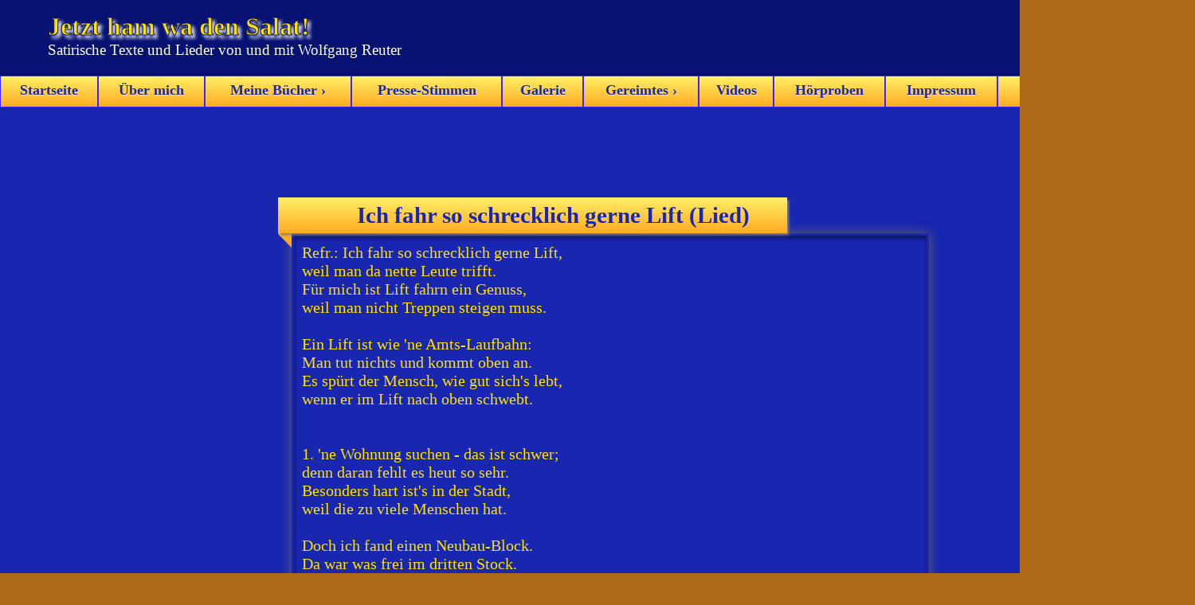

--- FILE ---
content_type: text/html; charset=utf-8
request_url: https://www.wolfgang-reuter.com/gereimtes/details_gr.php?id=38
body_size: 5141
content:
<!DOCTYPE html>
<html>
    <head>
        <meta charset="UTF-8">
        <meta name="keywords" content="anke, buch, b&uuml;cher, schatz, g&ouml;rlitz, wolfgang, reuter, jugendbuch, jugend, berlin, geschichte">
        <meta name="DC.Description" content="Ich m&ouml;chte hier mich und meine Bücher vorstellen!">
        <meta name="title" content="Wolfgang Reuter">
        <meta name="language" content="German, de, deutsch">
        <meta name="author" content="Ulf Treutler">
        <meta name="copyright" content="Wolfgang Reuter">
        <meta name="revisit-after" content="after 30 days">
        <meta name="page-topic" content="B&uuml;cher">
        <meta name="audience" content="alle">
        <meta name="robots" content="index,follow">
        <meta name="generator" content="http://www.wolfgang-reuter.com">
        <title>Wolfgang Reuter</title>
        
        <link rel="stylesheet" href="../css/main.css" />
        <link rel="stylesheet" href="../css/menu.css" />
        <link rel="stylesheet" href="../css/gereimtes.css" />
        
    </head>
    
    <body>
        <!-- Beginn Container! -->
        <div id="container">
            
            <!-- Header -->
            ﻿    
<header>
                <div class="middle">
                    <h1>Jetzt ham wa den Salat!</h1>
                    <p>Satirische Texte und Lieder von und mit Wolfgang Reuter</p>
                </div>
                                <div class="counter">
				
                
                </div>
    </header>
     
                    
                <!-- Navigation -->            
                ﻿<nav>
<ul>
    <li><a href="https://www.wolfgang-reuter.com/">Startseite</a></li>
    <li><a href="https://www.wolfgang-reuter.com/ueber_mich/">Über mich</a></li>
    <li>Meine Bücher &rsaquo;
        <ul>
            <li><a href="https://www.wolfgang-reuter.com/buecher/buch_1.php">Mein 1. Buch</a></li>
            <li><a href="https://www.wolfgang-reuter.com/buecher/buch_2.php">Mein 2. Buch</a></li>
            <li><a href="https://www.wolfgang-reuter.com/buecher/buch_3.php">Mein 3. Buch</a></li>
            <li><a href="https://www.wolfgang-reuter.com/buecher/buch_4.php">Mein 4. Buch + CD</a></li>
            <li><a href="https://www.wolfgang-reuter.com/buecher/buch_5.php">Mein 5. Buch</a></li>
            <li><a href="https://www.wolfgang-reuter.com/buecher/buch_6.php">Mein 6. Buch</a></li>
        </ul>
    </li>
    <li><a href="https://www.wolfgang-reuter.com/presse/">Presse-Stimmen</a></li>
    <li><a href="https://www.wolfgang-reuter.com/galerie/">Galerie</a></li>
    <li>Gereimtes &rsaquo;
        <ul>
            <li><a href="https://www.wolfgang-reuter.com/gereimtes/">Gereimtes für alle</a></li>
            <li><a href="https://www.wolfgang-reuter.com/gereimtes_kinder/">Reime für Kinder</a></li>
        </ul>
    </li>
    <li><a href="https://www.wolfgang-reuter.com/videos/">Videos</a></li>
    <li><a href="https://www.wolfgang-reuter.com/hoerproben/">Hörproben</a></li>
    <li><a href="https://www.wolfgang-reuter.com/kontakt.php">Impressum</a></li>
    <li><a href="https://www.wolfgang-reuter.com/gaestebuch/">Gästebuch</a></li>
    <li><a href="https://www.wolfgang-reuter.com/termine/">Termine</a></li>
</ul>
</nav>
                             
                    <!-- Content -->
                    <content>
                        
                
                        <center><table width="800"><caption>Ich fahr so schrecklich gerne Lift (Lied)</caption><tr><td>Refr.: Ich fahr so schrecklich gerne Lift,<br>weil man da nette Leute trifft.<br>Für mich ist Lift fahrn ein Genuss,<br>weil man nicht Treppen steigen muss.<br><br>Ein Lift ist wie 'ne Amts-Laufbahn:<br>Man tut nichts und kommt oben an.<br>Es spürt der Mensch, wie gut sich's lebt,<br>wenn er im Lift nach oben schwebt.<br><br><br>1. 'ne Wohnung suchen - das ist schwer;<br>denn daran fehlt es heut so sehr.<br>Besonders hart ist's in der Stadt,<br>weil die zu viele Menschen hat.<br><br>Doch ich fand einen Neubau-Block.<br>Da war was frei im dritten Stock.<br>Ich sah's mir an – es war ein Graus:<br>Es war kein Fahrstuhl in dem Haus.<br><br>Refr.: Ich fahr so schrecklich gerne Lift ...<br><br><br>2. Wenn du was erbst, dann sorgst du dich:<br>Das viele Geld – wie fürchterlich!<br>Was fang ich damit denn bloß an?<br>Zu viel, dass man's versaufen kann.<br><br>Dann kommt dir plötzlich 'ne Idee:<br>Ein eignes Haus wär ganz okay.<br>Der Architekt plant gut, doch ach -<br>für'n Fahrstuhl ist das Haus zu flach.<br><br>Refr.: Ich fahr so schrecklich gerne Lift ...<br><br><br>3. In Hellersdorf und in Marzahn<br>wird viel für'n Wohnungsbau getan.<br>Wer hier 'ne Wohnung sucht, hat's leicht,<br>'ne neue Bleibe bald erreicht.<br><br>Und ist dir Treppen steigen Gift,<br>dann geh im Hochhaus hin zum Lift.<br>Dort drückst du auf 'ne Taste drauf,<br>dann geht die Fahrstuhl-Türe auf.<br><br>Refr.: Ich fahr so schrecklich gerne Lift ...<br><br>Wolfgang Reuter, 09. 02. 2017 </td></tr><tr><td align='right'><i></i></td></tr><tr><td align='right'> <a href='index.php'>zurück</a></td></tr></table><br /><br /></center>

--- FILE ---
content_type: text/css
request_url: https://www.wolfgang-reuter.com/css/main.css
body_size: 4771
content:
/* 
    Created on : 27.09.2016, 11:52:10
    Author     : utreutler, jtreutler
*/
* {
    padding: 0;
    margin: 0;
}

body {
    /*background-image: url("../bilder/0006.jpg");
    background-repeat: no-repeat;
    background-size: 100% 120%;*/
    background-color: rgba(166,90,0,0.9);
    color: rgba(255,226,0,1);
}

#container {
    width: 1500px;
    margin-left: auto;
    margin-right: auto;
    margin-top: 0px;
    margin-bottom: 25px;
}

header, nav, content, footer{
    display: block;
}


header {
    display: block;
    width: 1500px;
    height: 100px;
    background-color: rgba(8,18,114,1);
    border-top-left-radius: 0px;
    border-top-right-radius: 0px;
    position: fixed;
    margin-top: -23px;
    z-index: 500;
}

header h1 {
    font-size: 32px;
    font-family: verdana;
    font-weight: bold;
    text-align: left;
    text-shadow: 4px 4px 4px rgba(255,255,255,1);
    -webkit-text-stroke-width: 1px;
    -webkit-text-stroke-color: #081272;
    margin-left: 60px;
    margin-top: 20px;
    cursor: default;
}
header p{
    color: rgba(255,255,255,1);
    font-size: 19px;
    margin-left: 60px;
}
nav {
    width: 1500px;
    position: fixed;
    margin-top: 77px;
    z-index: 500;
}

content {
    width: 1500px;
    min-height: 750px;
    height: auto;
    background-color: rgba(24,38,176,1);
    overflow: auto;
    padding-top: 150px;
}

.space1 {
    font-size: 14px;
    font-family: verdana;
    text-align: justify;
    margin-left: 60px;
    margin-right: 300px;
    cursor: default;
}

.space2 {
    font-size: 14px;
    font-family: verdana;
    text-align: justify;
    margin-left: 60px;
    margin-right: 60px;
    cursor: default;
}

.space3 {
    font-size: 14px;
    font-family: verdana;
    text-align: right;
    margin-left: 60px;
    margin-right: 60px;
}

.buch {
    margin-left: 200px;
}

.b_space1 {
    font-size: 14px;
    font-family: verdana;
    text-align: justify;
    margin-left: 200px;
    margin-right: 450px;
    cursor: default;
}

.b_space2 {
    font-size: 14px;
    font-family: verdana;
    text-align: justify;
    margin-left: 200px;
    margin-right: 200px;
    cursor: default;
}

.b_space3 {
    font-size: 14px;
    font-family: verdana;
    text-align: left;
    margin-left: 200px;
    margin-right: 200px;
}

content h1 {
    font-size: 32px;
    font-family: verdana;
    font-weight: bold;
    text-align: left;
    text-shadow: 4px 4px 4px rgba(8,18,114, 1);
    -webkit-text-stroke-width: 1px;
    -webkit-text-stroke-color: #081272;
    margin-left: 60px;
    margin-right: 60px;
    margin-top: 20px;
    cursor: default;
}

.h1_titel {
    font-size: 32px;
    font-family: verdana;
    font-weight: bold;
    text-align: left;
    text-shadow: 4px 4px 4px rgba(8,18,114, 1);
    -webkit-text-stroke-width: 1px;
    -webkit-text-stroke-color: #081272;
    margin-left: 300px;
    margin-top: 5px;
    padding-bottom: -20px;
    cursor: default;
}

content ul {
    list-style: circle;
    margin-left: 120px;
    margin-right: 60px;
    cursor: default;
}

content a:link  {
    color: rgba(255,139,0,1);
    text-decoration: none;
}

content a:visited {
    color: rgba(255,139,0,1);
    text-decoration: none;
}

content a:hover {
    color: rgba(166,90,0,1);
}

.table_index {
    margin-left: auto;
    margin-right: auto;
    margin-top: 10px;
}
.td_text_index_left {
    font-family: verdana;
    font-weight: bold;
    font-size: 15px;
    /* text-shadow: -2px 0 #1826B0, 0 2px #1826B0, 2px 0 #1826B0, 0 -2px #1826B0; */
    text-shadow: 0px 0px 10px #000000;
    margin-left: 400px;
    margin-top: 40px;
}

.td_text_index_right {
    font-family: verdana;
    font-size: 14px;
    margin-left: 40px;
    margin-right: 15px;
    margin-top: 0px;
}

.flunker_float {
    float: left;
    padding-right: 15px;
}

footer {
    display: table;
    width: 100%;
    height: 20px;
    background-color: rgba(8,18,114,1);
}
footer p {
    font-size: 12px;
    font-family: verdana;
    display: table-cell;
    text-align: center;
    vertical-align: middle;
}

.middle {
    display: table-cell;
    vertical-align: middle;
    text-align: center;
}

.picture_wolfgang {
    margin-top: 80px;
    margin-right: 90px;
    box-shadow: 0px 0px 3px 3px gold;
}

.picture_buch {
    margin-top: 80px;
    margin-right: 240px;
    box-shadow: 0px 0px 3px 3px gold;
}

.picture_buch_5 {
    margin-top: 80px;
    margin-right: 350px;
    box-shadow: 0px 0px 3px 3px gold;
}

.picture_buch_6 {
    margin-top: 80px;
    margin-right: 280px;
    box-shadow: 0px 0px 3px 3px gold;
}

.kid_table {
    font-family: verdana;
    font-size: 18px;
    font-weight: bold;
    border:2px solid #000;
    color: rgba(230,10,0,1);
}

.counter {
    position: absolute;
    margin-top: -60px;
    margin-left: 1340px;
    text-align: center;
    border: none;
}

.h1_center {
    text-align: center;
}

.login_form {
    text-align: center;
}

.reg_form {
    
}

--- FILE ---
content_type: text/css
request_url: https://www.wolfgang-reuter.com/css/menu.css
body_size: 2516
content:
/* 
    Created on : 29.09.2016, 14:52:25
    Author     : Ulf
*/
nav ul {
  text-align: center;
  display: table;
  width: 100%;
  height: 40px;
  margin: 0;
  padding: 0;
  list-style: none;
  color:#1826B0;
  -webkit-box-shadow: 0 0 5px rgba(0, 0, 0, 0.15);
  -moz-box-shadow: 0 0 5px rgba(0, 0, 0, 0.15);
  box-shadow: 0 0 5px rgba(0, 0, 0, 0.15);
}

nav ul li {
    -moz-box-shadow:inset 0px 1px 0px 0px #fff6af;
    -webkit-box-shadow:inset 0px 1px 0px 0px #fff6af;
    box-shadow:inset 0px 1px 0px 0px #fff6af;
    background:-webkit-gradient(linear, left top, left bottom, color-stop(0.05, #ffec64), color-stop(1, #ffab23));
    background:-moz-linear-gradient(top, #ffec64 5%, #ffab23 100%);
    background:-webkit-linear-gradient(top, #ffec64 5%, #ffab23 100%);
    background:-o-linear-gradient(top, #ffec64 5%, #ffab23 100%);
    background:-ms-linear-gradient(top, #ffec64 5%, #ffab23 100%);
    background:linear-gradient(to bottom, #ffec64 5%, #ffab23 100%);
    filter:progid:DXImageTransform.Microsoft.gradient(startColorstr='#ffec64', endColorstr='#ffab23',GradientType=0);
    background-color:#ffec64;
    border:1px solid #3e24ff;
    display: table-cell;
    cursor:pointer;
    color:#1826B0;
    font-family:Verdana;
    font-size: 18px;
    font-weight:bold;
    padding: 7px 10px;
    text-decoration:none;
    text-shadow:0px 1px 0px #ffee66;
    position: relative;
}

nav ul li:hover {
    background:-webkit-gradient(linear, left top, left bottom, color-stop(0.05, #ffab23), color-stop(1, #ffec64));
    background:-moz-linear-gradient(top, #ffab23 5%, #ffec64 100%);
    background:-webkit-linear-gradient(top, #ffab23 5%, #ffec64 100%);
    background:-o-linear-gradient(top, #ffab23 5%, #ffec64 100%);
    background:-ms-linear-gradient(top, #ffab23 5%, #ffec64 100%);
    background:linear-gradient(to bottom, #ffab23 5%, #ffec64 100%);
    filter:progid:DXImageTransform.Microsoft.gradient(startColorstr='#ffab23', endColorstr='#ffec64',GradientType=0);
    background-color:#ffab23;
}

nav ul li ul {
  padding: 0;
  position: absolute;
  top: 39px;
  left: -1px;
  width: 250px;
  -webkit-box-shadow: none;
  -moz-box-shadow: none;
  box-shadow: none;
  display: none;
  opacity: 0;
  visibility: hidden;
  -webkit-transiton: opacity 0.2s;
  -moz-transition: opacity 0.2s;
  -ms-transition: opacity 0.2s;
  -o-transition: opacity 0.2s;
  -transition: opacity 0.2s;
}

nav ul li ul li { 
  padding: 5px 10px;
  display: block;
  color: #1826B0;
  z-index: 2;
}

nav ul li:hover ul {
  display: block;
  opacity: 1;
  visibility: visible;
}

nav ul a, a:link {
    text-decoration: none;
    color: #1826B0;
}
nav ul a:hover {
    color: #A65A00;
}

--- FILE ---
content_type: text/css
request_url: https://www.wolfgang-reuter.com/css/gereimtes.css
body_size: 3244
content:
content table {
  border-collapse: separate;
  border-spacing: 0.2em;
  margin-left: 2em;
  margin-top: 5em;
  box-shadow: 0 0 0.8em #666;
  position: relative;
  z-index:1;
}

content th {
    padding: 0.5em 0.5em;
    border-radius: 0.1em;
    box-shadow: inset 1px 3px 5px 0px rgba(0, 0, 0, 0.5);
}

content td {
    padding: 0.5em 0.5em;
    border-radius: 0.1em;
    box-shadow: inset 1px 3px 5px 0px rgba(0, 0, 0, 0.5);
    vertical-align: top;
    font-size: 20px;
}

caption {
  color: #1826B0;
  background: #ffab23;
  background:-webkit-gradient(linear, left top, left bottom, color-stop(0.05, #ffec64), color-stop(1, #ffab23));
  background:-moz-linear-gradient(top, #ffec64 5%, #ffab23 100%);
  background:-webkit-linear-gradient(top, #ffec64 5%, #ffab23 100%);
  background:-o-linear-gradient(top, #ffec64 5%, #ffab23 100%);
  background:-ms-linear-gradient(top, #ffec64 5%, #ffab23 100%);
  background:linear-gradient(to bottom, #ffec64 5%, #ffab23 100%);
  font-size: 1.8em;
  font-weight: bold;
  box-shadow: 0.1em 0.1em 0.1em 0 hsl(0, 0%, 50%);
  padding: 0.2em 0.2em 0.2em 2em;
  width: 20em;
  margin-left: -.6em;
  position: relative;
}

caption::before {
  content: "";
  position: absolute;
  display: block;
  height: 0;
  width: 0;
  top: 1.0em;
  left: -0.6em;
  border-style: solid;
  border-width: 0.6em;
  border-color: transparent hsl(37, 100%, 57%) transparent transparent;
  z-index: -1;
}

content a {
    -moz-box-shadow:inset 0px 1px 0px 0px #fff6af;
    -webkit-box-shadow:inset 0px 1px 0px 0px #fff6af;
    box-shadow:inset 0px 1px 0px 0px #fff6af;
    background:-webkit-gradient(linear, left top, left bottom, color-stop(0.05, #ffec64), color-stop(1, #ffab23));
    background:-moz-linear-gradient(top, #ffec64 5%, #ffab23 100%);
    background:-webkit-linear-gradient(top, #ffec64 5%, #ffab23 100%);
    background:-o-linear-gradient(top, #ffec64 5%, #ffab23 100%);
    background:-ms-linear-gradient(top, #ffec64 5%, #ffab23 100%);
    background:linear-gradient(to bottom, #ffec64 5%, #ffab23 100%);
    filter:progid:DXImageTransform.Microsoft.gradient(startColorstr='#ffec64', endColorstr='#ffab23',GradientType=0);
    background-color:#ffec64;
    border:1px solid #3e24ff;
    display: table-cell;
    cursor:pointer;
    color:#1826B0;
    font-family:Verdana;
    font-size: 14px;
    font-weight:bold;
    padding: 7px 10px;
    text-decoration:none;
    text-shadow:0px 1px 0px #ffee66;
    position: relative;
    border-radius: 10px;
    vertical-align: middle;
}

content a:hover {
    background:-webkit-gradient(linear, left top, left bottom, color-stop(0.05, #ffab23), color-stop(1, #ffec64));
    background:-moz-linear-gradient(top, #ffab23 5%, #ffec64 100%);
    background:-webkit-linear-gradient(top, #ffab23 5%, #ffec64 100%);
    background:-o-linear-gradient(top, #ffab23 5%, #ffec64 100%);
    background:-ms-linear-gradient(top, #ffab23 5%, #ffec64 100%);
    background:linear-gradient(to bottom, #ffab23 5%, #ffec64 100%);
    filter:progid:DXImageTransform.Microsoft.gradient(startColorstr='#ffab23', endColorstr='#ffec64',GradientType=0);
    background-color:#ffab23;
}

content a:link {
    text-decoration: none;
    color: #1826B0;
}

content a:visited {
    text-decoration: none;
    color: #1826B0;
}

content a:hover {
    color: #A65A00;
}

content input {
    color: #1826B0;
}

content textarea {
    color: #1826B0;
}